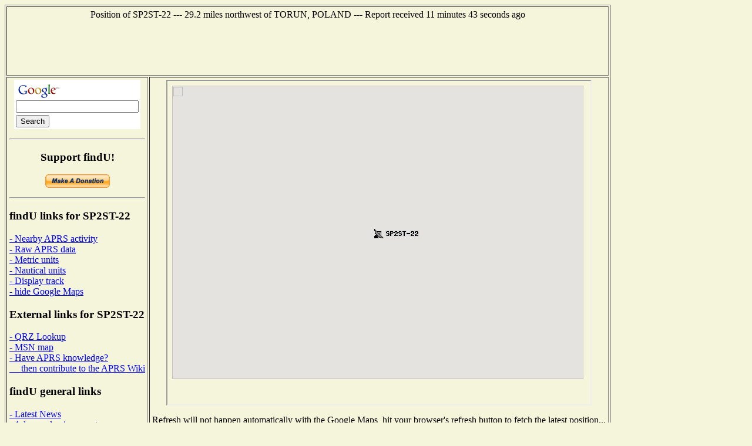

--- FILE ---
content_type: text/html; charset=UTF-8
request_url: http://www1.findu.com/cgi-bin/find.cgi?call=SP2ST-22&gmap=1
body_size: 5464
content:
<!DOCTYPE HTML PUBLIC "-//W3C//DTD HTML 4.0 Transitional//EN"
	"http://www.w3.org/TR/REC-html40/loose.dtd"><HTML>
<HEAD>
   <meta http-equiv="expires" content="-1">
   <meta http-equiv="pragma" content="no-cache">
   <TITLE>SP2ST-22 Location</TITLE>
</HEAD>
<BODY alink="#008000" bgcolor="#F5F5DC" link="#0000FF" vlink="#000080">

<table cellpadding="4"  border="1" valign="top">
<tr><td colspan="2" align="center">Position of SP2ST-22 --- 29.2 miles northwest of TORUN, POLAND
 --- Report received  11 minutes 43 seconds ago
<center>
<script type="text/javascript"><!--
google_ad_client = "pub-4245814686841137";
google_kw_type = "broad";
google_kw = "vehicle tracking";
google_ad_width = 728;
google_ad_height = 90;
google_ad_format = "728x90_as";
google_ad_channel ="9243499880";
google_ad_type = "text_image";
google_color_border = "F5F5DC";
google_color_bg = "F5F5DC";
google_color_link = "0000CC";
google_color_url = "008000";
google_color_text = "000000";
//--></script>
<script type="text/javascript"
  src="http://pagead2.googlesyndication.com/pagead/show_ads.js">
</script>
</center>
</td></tr>
<tr><td valign="top"><center>
<!-- Search Google -->
<form method="get" action="http://www.google.com/custom" target="_top">
<table bgcolor="#ffffff">
<tr><td nowrap="nowrap" valign="top" align="left" height="32">
<a href="http://www.google.com/">
<img src="http://www.google.com/logos/Logo_25wht.gif" border="0" alt="Google" align="middle"></img></a>
<br/>
<input type="text" name="q" size="24" maxlength="255" value=""></input>
</td></tr>
<tr><td valign="top" align="left">
<input type="submit" name="sa" value="Search"></input>
<input type="hidden" name="client" value="pub-4245814686841137"></input>
<input type="hidden" name="forid" value="1"></input>
<input type="hidden" name="channel" value="3555275299"></input>
<input type="hidden" name="ie" value="ISO-8859-1"></input>
<input type="hidden" name="oe" value="ISO-8859-1"></input>
<input type="hidden" name="cof" value="GALT:#008000;GL:1;DIV:#336699;VLC:663399;AH:center;BGC:FFFFFF;LBGC:336699;ALC:0000FF;LC:0000FF;T:000000;GFNT:0000FF;GIMP:0000FF;FORID:1;"></input>
<input type="hidden" name="hl" value="en"></input>
</td></tr></table>
</form><hr>
<!-- Search Google -->
<p><h3>Support findU!</h3>
<form action="https://www.paypal.com/cgi-bin/webscr" method="post">
<input type="hidden" name="cmd" value="_xclick">
<input type="hidden" name="business" value="k4hg@tapr.org">
<input type="hidden" name="item_name" value="findU donate">
<input type="hidden" name="no_note" value="1">
<input type="hidden" name="currency_code" value="USD">
<input type="hidden" name="tax" value="0">
<input type="hidden" name="lc" value="US">
<input type="image" src="https://www.paypal.com/en_US/i/btn/x-click-but21.gif" border="0" name="submit" alt="Make payments with PayPal - it's fast, free and secure!">
</form>
<hr></center>
<h3>findU links for SP2ST-22</h3>
<a href="near.cgi?call=SP2ST-22">- Nearby APRS activity</a>
<br><a href="raw.cgi?call=SP2ST-22">- Raw APRS data</a>
<br><a href="find.cgi?call=SP2ST-22&gmap=1&units=metric">- Metric units</a>
<br><a href="find.cgi?call=SP2ST-22&gmap=1&units=nautical">- Nautical units</a>
<br><a href="track.cgi?call=SP2ST-22">- Display track</a>
<br><a href="find.cgi?call=SP2ST-22&gmap=0">- hide Google Maps</a>
<h3>External links for SP2ST-22</h3>
<a href="http://www.qrz.com/db/SP2ST">- QRZ Lookup</a><br><a href="http://www.mapblast.com/map.aspx?L=WLD0409&C=53.164%2c17.9145&A=7.16667&P=|53.164%2c17.9145|1|SP2ST-22|L1|">- MSN map</a>
<br><a href="http://info.aprs.net">- Have APRS knowledge?<br>&nbsp;&nbsp;&nbsp;&nbsp;&nbsp;then contribute to the APRS Wiki</a>
<h3>findU general links</h3>
<a href="http://www.findu.com/new.html">- Latest News</a><br><a href="http://www.findu.com/cgi.html">- Advanced cgi parameters</a><br><a href="emergency.cgi">- Emergency beacons</a><br><a href="errors.cgi">- Packet errors</a><h3>About the findU author</h3>
<a href="http://rangersteve.com/blog/">- Steve's blog</a><br><a href="http://rangersteve.com/blog/who-is-steve/">- About Steve</a><p><script type="text/javascript"><!--
google_ad_client = "pub-4245814686841137";
google_kw_type = "broad";
google_kw = "weather equipment";
google_ad_width = 160;
google_ad_height = 600;
google_ad_format = "160x600_as";
google_ad_channel ="0159313427";
google_ad_type = "text";
google_color_border = "F5F5DC";
google_color_bg = "F5F5DC";
google_color_link = "0000FF";
google_color_url = "000080";
google_color_text = "000000";
//--></script>
<script type="text/javascript"
  src="http://pagead2.googlesyndication.com/pagead/show_ads.js">
</script>
</td><td valign="top"><center>
<iframe src="http://www1.findu.com/cgi-bin/gmap4.cgi?call=SP2ST-22&gmap=1"scrolling="no" width="720" height="551"></iframe>
<p>Refresh will not happen automatically with the Google Maps, hit your browser's refresh button to fetch the latest position...
</p>
<script type="text/javascript"><!--
google_ad_client = "pub-4245814686841137";
google_ad_width = 468;
google_ad_height = 60;
google_ad_format = "468x60_as";
google_ad_channel ="6366756726";
google_ad_type = "text_image";
google_color_border = "F5F5DC";
google_color_bg = "F5F5DC";
google_color_link = "0000FF";
google_color_url = "000080";
google_color_text = "000000";
//--></script>
<script type="text/javascript"
  src="http://pagead2.googlesyndication.com/pagead/show_ads.js">
</script>
</td></tr></table>
</center>
</BODY>
</HTML>


--- FILE ---
content_type: text/html; charset=UTF-8
request_url: http://www1.findu.com/cgi-bin/gmap4.cgi?call=SP2ST-22&gmap=1
body_size: 1556
content:
<HTML>
<HEAD>
    <div id="map-canvas" style="width: 700px; height: 500px"></div>
    <script type="text/javascript"
      src="https://maps.googleapis.com/maps/api/js?key=AIzaSyDAmVpmVvWRgqoe4URksZ5blw89AZhTNEs&sensor=false">
    </script>
    <script type="text/javascript">
      function initialize() {
        var mapOptions = {
          center: new google.maps.LatLng(53.164, 17.9145),
          zoom: 12,
			 scaleControl: true,
			 mapTypeControlOptions: {
     	 	mapTypeIds: [google.maps.MapTypeId.ROADMAP, google.maps.MapTypeId.SATELLITE, google.maps.MapTypeId.HYBRID, google.maps.MapTypeId.TERRAIN]},
          mapTypeId: google.maps.MapTypeId.ROADMAP
        };
        var map = new google.maps.Map(document.getElementById("map-canvas"),
            mapOptions);
 var myLatLng = new google.maps.LatLng(53.164, 17.9145);
 var image = {
    url: 'http://www.findu.com/cgi-bin/gmapicon.cgi?call=SP2ST-22&icon=/`',
    size: new google.maps.Size(90, 20),
    origin: new google.maps.Point(0,0),
    anchor: new google.maps.Point(8,8)}
    var mark_SP2ST_22 = new google.maps.Marker({
      position: myLatLng,
      map: map,
      icon: image
      })
var contentString = 'SP2ST-22<br> --- Report received  11 minutes 43 seconds ago<br>';var win_SP2ST_22 = new google.maps.InfoWindow({content: contentString});
google.maps.event.addListener(mark_SP2ST_22, 'click', function() {win_SP2ST_22.open(map,mark_SP2ST_22);});
      }
      google.maps.event.addDomListener(window, 'load', initialize);
    </script>
</HEAD>
</BODY>
</HTML>


--- FILE ---
content_type: text/html; charset=utf-8
request_url: https://www.google.com/recaptcha/api2/aframe
body_size: 267
content:
<!DOCTYPE HTML><html><head><meta http-equiv="content-type" content="text/html; charset=UTF-8"></head><body><script nonce="BiM6AOdojB1fBBDLvgAYwg">/** Anti-fraud and anti-abuse applications only. See google.com/recaptcha */ try{var clients={'sodar':'https://pagead2.googlesyndication.com/pagead/sodar?'};window.addEventListener("message",function(a){try{if(a.source===window.parent){var b=JSON.parse(a.data);var c=clients[b['id']];if(c){var d=document.createElement('img');d.src=c+b['params']+'&rc='+(localStorage.getItem("rc::a")?sessionStorage.getItem("rc::b"):"");window.document.body.appendChild(d);sessionStorage.setItem("rc::e",parseInt(sessionStorage.getItem("rc::e")||0)+1);localStorage.setItem("rc::h",'1769376536420');}}}catch(b){}});window.parent.postMessage("_grecaptcha_ready", "*");}catch(b){}</script></body></html>